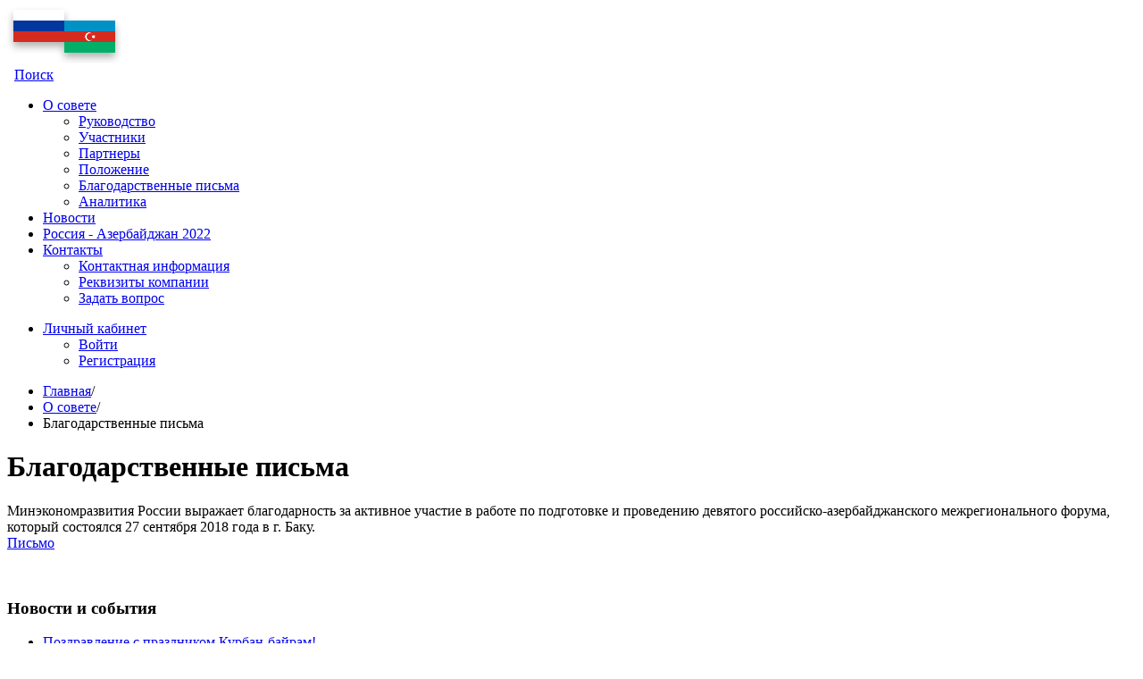

--- FILE ---
content_type: text/html; charset=UTF-8
request_url: http://radstrade.ru/about/blagodarstvennye-pisma/
body_size: 22800
content:

<!DOCTYPE html>
<html lang="ru">

<head>
    <meta http-equiv="Content-Type" content="text/html; charset=UTF-8" />
<meta name="robots" content="index, follow" />
<link href="/bitrix/cache/css/s1/main/page_2f6d38eaf78ade6842d19e829cd3456c/page_2f6d38eaf78ade6842d19e829cd3456c_v1.css?1648762168909" type="text/css"  rel="stylesheet" />
<link href="/bitrix/cache/css/s1/main/template_6f620eb5b1c8a5643aa651b938423f41/template_6f620eb5b1c8a5643aa651b938423f41_v1.css?169278308772748" type="text/css"  data-template-style="true" rel="stylesheet" />
<script type="text/javascript" src="//yandex.st/jquery/2.2.3/jquery.min.js"></script>
<script type="text/javascript" src="//api-maps.yandex.ru/2.1/?lang=ru_RU"></script>
<!--[if lte IE 9]><script src="/local/templates/main/js/html5shiv/html5shiv.min.js"></script><![endif]-->



<script type="text/javascript"  src="/bitrix/cache/js/s1/main/template_05809033872b7623f4ccf855364dab1d/template_05809033872b7623f4ccf855364dab1d_v1.js?16927830811513"></script>
<script type="text/javascript"  src="/bitrix/cache/js/s1/main/page_b8a31989372071107b7b0c3bbdbb114b/page_b8a31989372071107b7b0c3bbdbb114b_v1.js?16928901531977"></script>
<script type="text/javascript">var _ba = _ba || []; _ba.push(["aid", "f9988d0d6c93fdaf1c25adf29cc335b4"]); _ba.push(["host", "radstrade.ru"]); (function() {var ba = document.createElement("script"); ba.type = "text/javascript"; ba.async = true;ba.src = (document.location.protocol == "https:" ? "https://" : "http://") + "bitrix.info/ba.js";var s = document.getElementsByTagName("script")[0];s.parentNode.insertBefore(ba, s);})();</script>


    <link rel="shortcut icon" type="image/x-icon" href="/local/templates/main/favicon-16.png" />
    <meta name="viewport" content="width=device-width">
    <meta name="skype_toolbar" content="skype_toolbar_parser_compatible">
    <meta http-equiv="X-UA-Compatible" content="IE=edge,chrome=1">
    <meta name="google" value="notranslate">
    <meta name="format-detection" content="telephone=no">
    <title>Благодарственные письма</title>
        	        </head>

<body>
<!-- Yandex.Metrika counter -->
<script type="text/javascript">
	(function (d, w, c) {
		(w[c] = w[c] || []).push(function() {
			try {
				w.yaCounter42972844 = new Ya.Metrika({
					id:42972844,
					clickmap:true,
					trackLinks:true,
					accurateTrackBounce:true,
					webvisor:true
				});
			} catch(e) { }
		});

		var n = d.getElementsByTagName("script")[0],
				s = d.createElement("script"),
				f = function () { n.parentNode.insertBefore(s, n); };
		s.type = "text/javascript";
		s.async = true;
		s.src = "https://mc.yandex.ru/metrika/watch.js";

		if (w.opera == "[object Opera]") {
			d.addEventListener("DOMContentLoaded", f, false);
		} else { f(); }
	})(document, window, "yandex_metrika_callbacks");
</script>
<noscript><div><img src="https://mc.yandex.ru/watch/42972844" style="position:absolute; left:-9999px;" alt="" /></div></noscript>
<!-- /Yandex.Metrika counter -->
<!-- Google Analytics -->
<script>
	(function(i,s,o,g,r,a,m){i['GoogleAnalyticsObject']=r;i[r]=i[r]||function(){
		(i[r].q=i[r].q||[]).push(arguments)},i[r].l=1*new Date();a=s.createElement(o),
		m=s.getElementsByTagName(o)[0];a.async=1;a.src=g;m.parentNode.insertBefore(a,m)
	})(window,document,'script','https://www.google-analytics.com/analytics.js','ga');

	ga('create', 'UA-92281168-1', 'auto');
	ga('send', 'pageview');

</script>
<!-- /Google Analytics -->
<div class="b-page-wrapper">
    <div class="b-header">
        <div class="b-header__inner">
            <div class="b-header__col">
                <div class="b-header-logo">
                    <a href="/" title="Российско-Азербайджанский деловой Совет">
                        <img src="/local/templates/main/images/inhtml/logo.png" alt="Российско-Азербайджанский деловой Совет" title="Российско-Азербайджанский деловой Совет">                    </a>
                </div>
            </div>
            <div class="b-header__col">
                <div class="b-header__group">
                    <a title="+7925618402" class="b-header__phone">&nbsp;<span></span></a>                    <a href="/search/" title="Поиск" class="b-header__search">Поиск</a>
                </div>
                <div class="b-header__group">
                    <nav class="b-nav">
    <ul class="b-nav__list">
                <li class="b-nav__item js-nav-item"><a href="/about/" title="О совете" class="b-nav__link">О совете</a>
                        <div class="b-nav-dropdown">
                <ul class="b-nav-dropdown__list">
                                        <li class="b-nav-dropdown__item">
                        <a href="/about/management/" title="Руководство" class="b-nav-dropdown__link">
                            Руководство                        </a>
                    </li>
                                        <li class="b-nav-dropdown__item">
                        <a href="/about/participants/" title="Участники" class="b-nav-dropdown__link">
                            Участники                        </a>
                    </li>
                                        <li class="b-nav-dropdown__item">
                        <a href="/about/partnery/" title="Партнеры" class="b-nav-dropdown__link">
                            Партнеры                        </a>
                    </li>
                                        <li class="b-nav-dropdown__item">
                        <a href="/about/regulations/" title="Положение" class="b-nav-dropdown__link">
                            Положение                        </a>
                    </li>
                                        <li class="b-nav-dropdown__item">
                        <a href="/about/blagodarstvennye-pisma/" title="Благодарственные письма" class="b-nav-dropdown__link">
                            Благодарственные письма                        </a>
                    </li>
                                        <li class="b-nav-dropdown__item">
                        <a href="/analytics/" title="Аналитика" class="b-nav-dropdown__link">
                            Аналитика                        </a>
                    </li>
                                    </ul>
            </div>
                    </li>
                <li class="b-nav__item js-nav-item"><a href="/news/?arrFilter_ff%5BSECTION_ID%5D=&arrFilter_DATE_ACTIVE_FROM_1=31.12.2021&arrFilter_DATE_ACTIVE_FROM_2=&set_filter=Y&set_filter=Применить" title="Новости" class="b-nav__link">Новости</a>
                    </li>
                <li class="b-nav__item js-nav-item"><a href="/news/30-let-krasivyy-povod-chtob-vspomnit-o-tom-chto-formirovanie-budushchego-udel-smelykh/" title="Россия - Азербайджан 2022" class="b-nav__link">Россия - Азербайджан 2022</a>
                    </li>
                <li class="b-nav__item js-nav-item"><a href="/contacts/" title="Контакты" class="b-nav__link">Контакты</a>
                        <div class="b-nav-dropdown">
                <ul class="b-nav-dropdown__list">
                                        <li class="b-nav-dropdown__item">
                        <a href="/contacts/index.php" title="Контактная информация" class="b-nav-dropdown__link">
                            Контактная информация                        </a>
                    </li>
                                        <li class="b-nav-dropdown__item">
                        <a href="/contacts/requisites.php" title="Реквизиты компании" class="b-nav-dropdown__link">
                            Реквизиты компании                        </a>
                    </li>
                                        <li class="b-nav-dropdown__item">
                        <a href="/contacts/feedback.php" title="Задать вопрос" class="b-nav-dropdown__link">
                            Задать вопрос                        </a>
                    </li>
                                    </ul>
            </div>
                    </li>
            </ul>
</nav>                    
<nav class="b-nav">
	<ul class="b-nav__list">
		<li class="b-nav__item js-nav-item b-header__login"><a href="/auth/" title="Личный кабинет">Личный кабинет</a>
			<div class="b-nav-dropdown">
				<ul class="b-nav-dropdown__list">
					<li class="b-nav-dropdown__item">
						<a href="/auth/" title="" class="b-nav-dropdown__link">Войти</a>
					</li>
					<li class="b-nav-dropdown__item">
						<a href="/auth/registration.php?register=yes&amp;backurl=%2Fabout%2Fblagodarstvennye-pisma%2F" title="" class="b-nav-dropdown__link">Регистрация</a>
					</li>
				</ul>
			</div>
		</li>
	</ul>
</nav>

                </div>
            </div>
        </div>
    </div>

        <div class="b-wrapper">
        <div class="b-container">
            <div class="b-breadcrumbs"><ul class="b-breadcrumbs__list"><li class="b-breadcrumbs__item"><a class="b-breadcrumbs__link"  href="/" title="Главная">Главная</a><span>/</span></li><li class="b-breadcrumbs__item"><a class="b-breadcrumbs__link"  href="/about/" title="О совете">О совете</a><span>/</span></li><li class="b-breadcrumbs__item">Благодарственные письма</li></ul></div>            <div class="b-content">
                                    <h1>Благодарственные письма</h1>
                    <div class="b-events">
                <div class="b-project-block b-project-block--event" id="bx_3218110189_770">
                                <h3 class="b-project-block__title b-project-block__title--event">
                    <a
                        href="/about/blagodarstvennye-pisma/770/"
                        title="  "
                        class="b-project-block__title-link b-project-block__title-link--event"
                    >  </a>
                </h3>
                <div class="b-project-block__text-info b-project-block__text-info--event">
                    <p>Минэкономразвития России выражает благодарность за активное участие в работе по подготовке и проведению девятого российско-азербайджанского межрегионального форума, который состоялся 27 сентября 2018 года в г. Баку.<br>
 <a href="/upload/blagodarsvennoe-pismo-oreshkina.pdf">Письмо</a></p>
                </div>
                <ul class="b-info-event">
                                    </ul>
            </div>
            </div>
    <br>    </div>
    <div class="b-news b-news--inner">
    <h3 class="b-news__title">Новости и события</h3>
    <ul class="b-news__list">
        <li class="b-news__item" id="bx_651765591_882">
        <p>
                        <a href="/news/pozdravlenie-s-prazdnikom-kurban-bayram_25/" title="Поздравление с праздником Курбан-байрам!" class="b-news__text">
                Поздравление с праздником Курбан-байрам!            </a>
        </p>
        <span class="b-news-date">
            6 июн 2025        </span>
    </li>
        <li class="b-news__item" id="bx_651765591_881">
        <p>
                        <a href="/news/pozdravlenie-s-okonchaniem-svyashchennogo-mesyatsa-ramazan_25/" title="Поздравление с окончанием Священного месяца Рамазан!" class="b-news__text">
                Поздравление с окончанием Священного месяца Рамазан!            </a>
        </p>
        <span class="b-news-date">
            31 мар 2025        </span>
    </li>
        <li class="b-news__item" id="bx_651765591_874">
        <p>
                        <a href="/news/pozdravlenie-s-dnyem-pobedy/" title="Поздравление с Днём Победы!" class="b-news__text">
                Поздравление с Днём Победы!            </a>
        </p>
        <span class="b-news-date">
            7 май 2023        </span>
    </li>
    </ul>
</div>

<div class="b-menu b-menu--inner">
    <ul class="b-menu__list">
        </ul>
</div>

    </div>
    </div>
    <div id="registration" tabindex="-1" role="dialog" class="modal modal-vertical-align">
    <div role="document" class="b-modal b-modal--registration modal-dialog">
        <a href="javascript:void(0);" title="Закрыть" data-dismiss="modal" class="b-modal__close"></a>
        <div class="b-modal__content b-modal__content--registration">
                        <h3>Регистрация на мероприятие <span id="register-form-title"></span></h3>
            <form
                name="part-form"
                method="post"
                class="b-form b-form--registration js-part-form"
                enctype="multipart/form-data"
            >
                                    <div class="b-form-group b-form-group--registration">
                        <label
                            for="name-company"
                            class="b-label b-label--part"
                        >Наименование организации*</label>
                        <input
                            type="text"
                            id="name-company"
                            class="b-input"
                            name="form_text_9"
                            value=""
                        />
                    </div>
                                        <div class="b-form-group b-form-group--registration">
                        <label
                            for="activity-company"
                            class="b-label b-label--part"
                        >Вид деятельности*</label>
                        <input
                            type="text"
                            id="activity-company"
                            class="b-input"
                            name="form_text_10"
                            value=""
                        />
                    </div>
                                        <div class="b-form-group b-form-group--registration">
                        <label
                            for="phone"
                            class="b-label b-label--part"
                        >Телефон*</label>
                        <input
                            type="tel"
                            id="phone"
                            class="b-input"
                            name="form_text_11"
                            value=""
							placeholder="+70000000000"
                        />
                    </div>
                                        <div class="b-form-group b-form-group--registration">
                        <label
                            for="surname"
                            class="b-label b-label--part"
                        >Ф.И.О.*</label>
                        <input
                            type="text"
                            id="surname"
                            class="b-input"
                            name="form_text_7"
                            value=""
                        />
                    </div>
                                        <div class="b-form-group b-form-group--registration">
                        <label
                            for="e-mail"
                            class="b-label b-label--part"
                        >E-mail*</label>
                        <input
                            type="text"
                            id="e-mail"
                            class="b-input"
                            name="form_email_8"
                            value=""
                        />
                    </div>
                                        <div class="b-form-group b-form-group--registration">
                        <label
                            for="post"
                            class="b-label b-label--part"
                        >Занимаемая должность*</label>
                        <input
                            type="text"
                            id="post"
                            class="b-input"
                            name="form_text_12"
                            value=""
                        />
                    </div>
                                        <div class="b-form-group b-form-group--registration b-form-group--textarea">
                        <label
                            for="comment"
                            class="b-label b-label--part"
                        >Комментарии и пожелания</label>
                        <textarea
                            id="comment"
                            class="b-textarea"
                            name="form_textarea_13"
                        ></textarea>
                    </div>
                                                        <div class="b-form-group b-form-group--registration">
                        <label for="captcha" class="b-label b-label--part">Введите слово на картинке*</label>
                        <input type="hidden" name="folder_path" id="folder_path" value="/local/components/qsoft/form.result.new/templates/events" />
                        <input type="text" name="captcha_word" maxlength="50" value="" class="b-input" id="captcha" />
                    </div>
                    <div class="b-form-group b-form-group--registration" id="captchaBlock">
                        <div id="whiteBlock">
                            <img id="loaderImg" src="/local/templates/main/images/inhtml/ajax-loader.gif" />
                        </div>
                        <input id="captchaSid" type="hidden" name="captcha_sid" value="0414ac0402e9ffb9b3dddf23ea58c136" />
                        <img id="captchaImg" src="/bitrix/tools/captcha.php?captcha_sid=0414ac0402e9ffb9b3dddf23ea58c136" width="180" height="40" alt="CAPTCHA" />
                        <a id="reloadCaptcha">Поменять картинку</a>
                    </div>
                                    <input
                        id="event-name"
                        name="form_hidden_14"
                        type="hidden"
                        value=""
                    >
                    								<div class="checkbox-wrapper log-in-checkbox">
					<input id="USER_REGISTER" type="checkbox" name="USER_REGISTER" value="Y" hidden />
					<label for="USER_REGISTER">Зарегистрироваться на сайте</label>
				</div>
								
                <input type="hidden" name="web_form_apply" value="Y"/>
                <input type="hidden" name="WEB_FORM_ID" value="3"/>
                <input type="hidden" name="sessid" id="sessid_6" value="c82eb1b1249e178bd594f44d4d250a05" />                <div class="b-form__footer b-form__footer--registration">
                    <input type="submit" name="button-part" value="Отправить"
                           class="b-button b-button--part js-part-button"/>
                    <div class="b-form__note b-form__note--part">* Обязательные для заполнения поля</div>
                </div>
            </form>
                    </div>
            </div>
</div>
<div class="b-footer">
    <div class="b-container">
        <div class="b-footer__inner">
			                        <div class="b-footer__group">
                <div class="b-footer__partner">
                    <a href="https://www.tpprf.ru/ru/" title="Торгово-промышленная палата РФ"><img width="248" height="47" alt="Торгово-промышленная палата РФ" src="/local/templates/main/images/inhtml/logo-tpprf.png"></a>&nbsp;
<a href="https://deloros.ru/" title="Образовательный проект"><img width="229" height="49" alt="Образовательный проект" src="/local/templates/main/images/inhtml/del_ros_grey.png"></a>&nbsp;
<a href="https://www.mid.ru/" title="МИД"><img width="251" height="64" alt="Министерство иностранных дел" src="/upload/МИД_сайт1.png"></a><br>
<br>
<a href="http://www.kremlin.ru/"><img width="198" src="/upload/m_Kremlin2 (3).png" height="77"></a>&nbsp;&nbsp;
<a href="https://azerbaijan.mid.ru/ru/"><img width="260" src="/upload/Posol RF_in_AZER.png" height="65"></a>
<a href="https://moscow.mfa.gov.az/ru"><img width="290" src="/upload/Posol_in_Russia_new.png" height="65"></a><br>
<a href="https://president.az/" title="Образовательный проект"><img width="175" height="75" src="/upload/Азербаджан_сайт 11156.png"></a>&nbsp;&nbsp; &nbsp; &nbsp; &nbsp;
<a href="https://mfa.gov.az/en"><img width="250" height="65" src="/upload/Ministerstvo_azer_del.png"></a>&nbsp; &nbsp;&nbsp;
<a href="https://ards.az/ru" title="Образовательный проект" target="_blank"><img width="251" src="/upload/m_ARDS_logo_RUS.png" height="55"></a><br>                </div>
            </div>
            <div class="b-footer__group">
                <div class="b-footer__copy">
                    <p>&copy; 2026 Все права защищены.</p>                </div>
                <div class="b-footer__dev-copy">
                    <a
                        href="http://qsoft.ru" target="_blank"
                        title="Сделано в компании QSOFT">
                        Сделано в компании <img
                            src="/local/templates/main/images/inhtml/logo-qsoft.png"
                            width="45"
                            height="9"
                            alt="Сделано в компании QSOFT"
                            title="Сделано в компании QSOFT">
                    </a>
                </div>
            </div>
        </div>
    </div>
</div>
<script src="/local/templates/main/js/require.js?5f897cf87106aa599ffa0f5efa6b36a8"
        data-main="/local/templates/main/js/about"></script>
</div>
</body>

</html>

--- FILE ---
content_type: application/javascript
request_url: http://radstrade.ru/local/templates/main/js/config.js
body_size: 713
content:
require.config({baseUrl:"/local/templates/main/js",paths:{jquery:"jquery/jquery",html5shiv:"bower_components/html5shiv/dist/html5shiv",modernizr:"bower_components/modernizr/modernizr","slick-carousel":"bower_components/slick-carousel/slick/slick",bootstrap:"bower_components/bootstrap/dist/js/bootstrap","jquery-validation":"bower_components/jquery-validation/dist/jquery.validate",nav:"partials/nav",select2:"bower_components/select2/dist/js/select2","jquery-ui":"bower_components/jquery-ui/jquery-ui",bootstrapModal:"bower_components/bootstrap/js/modal",respond:"bower_components/respond/dest/respond.src"},packages:[],shim:{"slick-carousel":["jquery"],bootstrapModal:["jquery"]}}),require(["modernizr","nav"]);

--- FILE ---
content_type: text/plain
request_url: https://www.google-analytics.com/j/collect?v=1&_v=j102&a=597424022&t=pageview&_s=1&dl=http%3A%2F%2Fradstrade.ru%2Fabout%2Fblagodarstvennye-pisma%2F&ul=en-us%40posix&dt=%D0%91%D0%BB%D0%B0%D0%B3%D0%BE%D0%B4%D0%B0%D1%80%D1%81%D1%82%D0%B2%D0%B5%D0%BD%D0%BD%D1%8B%D0%B5%20%D0%BF%D0%B8%D1%81%D1%8C%D0%BC%D0%B0&sr=1280x720&vp=1280x720&_u=IEBAAEABAAAAACAAI~&jid=1056001577&gjid=1753015785&cid=1769367496.1770107153&tid=UA-92281168-1&_gid=32470245.1770107153&_r=1&_slc=1&z=97164454
body_size: -449
content:
2,cG-019YZ0ZQH9

--- FILE ---
content_type: application/javascript
request_url: http://radstrade.ru/local/templates/main/js/partials/nav.js
body_size: 392
content:
define(["jquery"],function(t){t(window).width()<1025&&(t(".js-nav-item").on("click",function(){t(this).hasClass("active")?t(this).removeClass("active"):(t(".js-nav-item.active").removeClass("active"),t(this).addClass("active"))}),t(document).on("click",function(i){t(".js-nav-item").each(function(){t(this).is(i.target)||0!==t(this).has(i.target).length||t(this).removeClass("active")})}))});

--- FILE ---
content_type: application/javascript
request_url: http://radstrade.ru/local/templates/main/js/about.js
body_size: 46
content:
require(["./config"],function(){require([])});

--- FILE ---
content_type: application/javascript
request_url: http://radstrade.ru/local/templates/main/js/require.js?5f897cf87106aa599ffa0f5efa6b36a8
body_size: 15621
content:
var requirejs,require,define;!function(ga){function ka(e,t,i,n){return n||""}function K(e){return"[object Function]"===Q.call(e)}function L(e){return"[object Array]"===Q.call(e)}function y(e,t){if(e){var i;for(i=0;i<e.length&&(!e[i]||!t(e[i],i,e));i+=1);}}function X(e,t){if(e){var i;for(i=e.length-1;-1<i&&(!e[i]||!t(e[i],i,e));--i);}}function x(e,t){return la.call(e,t)}function e(e,t){return x(e,t)&&e[t]}function D(e,t){for(var i in e)if(x(e,i)&&t(e[i],i))break}function Y(e,t,i,n){return t&&D(t,function(t,r){!i&&x(e,r)||(!n||"object"!=typeof t||!t||L(t)||K(t)||t instanceof RegExp?e[r]=t:(e[r]||(e[r]={}),Y(e[r],t,i,n)))}),e}function z(e,t){return function(){return t.apply(e,arguments)}}function ha(e){throw e}function ia(e){if(!e)return e;var t=ga;return y(e.split("."),function(e){t=t[e]}),t}function F(e,t,i,n){return t=Error(t+"\nhttp://requirejs.org/docs/errors.html#"+e),t.requireType=e,t.requireModules=n,i&&(t.originalError=i),t}function ma(t){function i(t,i,n){var r,o,a,s,u,d,f,c;i=i&&i.split("/");var p=j.map,l=p&&p["*"];if(t){for(t=t.split("/"),o=t.length-1,j.nodeIdCompat&&U.test(t[o])&&(t[o]=t[o].replace(U,"")),"."===t[0].charAt(0)&&i&&(o=i.slice(0,i.length-1),t=o.concat(t)),o=t,a=0;a<o.length;a++)s=o[a],"."===s?(o.splice(a,1),--a):".."===s&&0!==a&&(1!==a||".."!==o[2])&&".."!==o[a-1]&&0<a&&(o.splice(a-1,2),a-=2);t=t.join("/")}if(n&&p&&(i||l)){o=t.split("/"),a=o.length;e:for(;0<a;--a){if(u=o.slice(0,a).join("/"),i)for(s=i.length;0<s;--s)if((n=e(p,i.slice(0,s).join("/")))&&(n=e(n,u))){r=n,d=a;break e}!f&&l&&e(l,u)&&(f=e(l,u),c=a)}!r&&f&&(r=f,d=c),r&&(o.splice(0,d,r),t=o.join("/"))}return(r=e(j.pkgs,t))?r:t}function n(e){E&&y(document.getElementsByTagName("script"),function(t){if(t.getAttribute("data-requiremodule")===e&&t.getAttribute("data-requirecontext")===M.contextName)return t.parentNode.removeChild(t),!0})}function r(t){var i=e(j.paths,t);if(i&&L(i)&&1<i.length)return i.shift(),M.require.undef(t),M.makeRequire(null,{skipMap:!0})([t]),!0}function o(e){var t,i=e?e.indexOf("!"):-1;return-1<i&&(t=e.substring(0,i),e=e.substring(i+1,e.length)),[t,e]}function a(t,n,r,a){var s,u,d=null,f=n?n.name:null,c=t,p=!0,l="";return t||(p=!1,t="_@r"+(I+=1)),t=o(t),d=t[0],t=t[1],d&&(d=i(d,f,a),u=e(O,d)),t&&(d?l=u&&u.normalize?u.normalize(t,function(e){return i(e,f,a)}):-1===t.indexOf("!")?i(t,f,a):t:(l=i(t,f,a),t=o(l),d=t[0],l=t[1],r=!0,s=M.nameToUrl(l))),r=!d||u||r?"":"_unnormalized"+(P+=1),{prefix:d,name:l,parentMap:n,unnormalized:!!r,url:s,originalName:c,isDefine:p,id:(d?d+"!"+l:l)+r}}function s(t){var i=t.id,n=e(w,i);return n||(n=w[i]=new M.Module(t)),n}function u(t,i,n){var r=t.id,o=e(w,r);!x(O,r)||o&&!o.defineEmitComplete?(o=s(t),o.error&&"error"===i?n(o.error):o.on(i,n)):"defined"===i&&n(O[r])}function d(t,i){var n=t.requireModules,r=!1;i?i(t):(y(n,function(i){(i=e(w,i))&&(i.error=t,i.events.error&&(r=!0,i.emit("error",t)))}),r||g.onError(t))}function f(){V.length&&(y(V,function(e){var t=e[0];"string"==typeof t&&(M.defQueueMap[t]=!0),B.push(e)}),V=[])}function c(e){delete w[e],delete C[e]}function p(t,i,n){var r=t.map.id;t.error?t.emit("error",t.error):(i[r]=!0,y(t.depMaps,function(r,o){var a=r.id,s=e(w,a);!s||t.depMatched[o]||n[a]||(e(i,a)?(t.defineDep(o,O[a]),t.check()):p(s,i,n))}),n[r]=!0)}function l(){var e,t,i=(e=1e3*j.waitSeconds)&&M.startTime+e<(new Date).getTime(),o=[],a=[],s=!1,u=!0;if(!b){if(b=!0,D(C,function(e){var d=e.map,f=d.id;if(e.enabled&&(d.isDefine||a.push(e),!e.error))if(!e.inited&&i)r(f)?s=t=!0:(o.push(f),n(f));else if(!e.inited&&e.fetched&&d.isDefine&&(s=!0,!d.prefix))return u=!1}),i&&o.length)return e=F("timeout","Load timeout for modules: "+o,null,o),e.contextName=M.contextName,d(e);u&&y(a,function(e){p(e,{},{})}),i&&!t||!s||!E&&!ja||T||(T=setTimeout(function(){T=0,l()},50)),b=!1}}function h(e){x(O,e[0])||s(a(e[0],null,!0)).init(e[1],e[2])}function m(e){e=e.currentTarget||e.srcElement;var t=M.onScriptLoad;return e.detachEvent&&!ca?e.detachEvent("onreadystatechange",t):e.removeEventListener("load",t,!1),t=M.onScriptError,e.detachEvent&&!ca||e.removeEventListener("error",t,!1),{node:e,id:e&&e.getAttribute("data-requiremodule")}}function v(){var e;for(f();B.length;){if(e=B.shift(),null===e[0])return d(F("mismatch","Mismatched anonymous define() module: "+e[e.length-1]));h(e)}M.defQueueMap={}}var b,q,M,k,T,j={waitSeconds:7,baseUrl:"./",paths:{},bundles:{},pkgs:{},shim:{},config:{}},w={},C={},A={},B=[],O={},Q={},R={},I=1,P=1;return k={require:function(e){return e.require?e.require:e.require=M.makeRequire(e.map)},exports:function(e){if(e.usingExports=!0,e.map.isDefine)return e.exports?O[e.map.id]=e.exports:e.exports=O[e.map.id]={}},module:function(t){return t.module?t.module:t.module={id:t.map.id,uri:t.map.url,config:function(){return e(j.config,t.map.id)||{}},exports:t.exports||(t.exports={})}}},q=function(t){this.events=e(A,t.id)||{},this.map=t,this.shim=e(j.shim,t.id),this.depExports=[],this.depMaps=[],this.depMatched=[],this.pluginMaps={},this.depCount=0},q.prototype={init:function(e,t,i,n){n=n||{},this.inited||(this.factory=t,i?this.on("error",i):this.events.error&&(i=z(this,function(e){this.emit("error",e)})),this.depMaps=e&&e.slice(0),this.errback=i,this.inited=!0,this.ignore=n.ignore,n.enabled||this.enabled?this.enable():this.check())},defineDep:function(e,t){this.depMatched[e]||(this.depMatched[e]=!0,--this.depCount,this.depExports[e]=t)},fetch:function(){if(!this.fetched){this.fetched=!0,M.startTime=(new Date).getTime();var e=this.map;if(!this.shim)return e.prefix?this.callPlugin():this.load();M.makeRequire(this.map,{enableBuildCallback:!0})(this.shim.deps||[],z(this,function(){return e.prefix?this.callPlugin():this.load()}))}},load:function(){var e=this.map.url;Q[e]||(Q[e]=!0,M.load(this.map.id,e))},check:function(){if(this.enabled&&!this.enabling){var e,t,i=this.map.id;t=this.depExports;var n=this.exports,r=this.factory;if(this.inited){if(this.error)this.emit("error",this.error);else if(!this.defining){if(this.defining=!0,1>this.depCount&&!this.defined){if(K(r)){if(this.events.error&&this.map.isDefine||g.onError!==ha)try{n=M.execCb(i,r,t,n)}catch(o){e=o}else n=M.execCb(i,r,t,n);if(this.map.isDefine&&void 0===n&&((t=this.module)?n=t.exports:this.usingExports&&(n=this.exports)),e)return e.requireMap=this.map,e.requireModules=this.map.isDefine?[this.map.id]:null,e.requireType=this.map.isDefine?"define":"require",d(this.error=e)}else n=r;if(this.exports=n,this.map.isDefine&&!this.ignore&&(O[i]=n,g.onResourceLoad)){var a=[];y(this.depMaps,function(e){a.push(e.normalizedMap||e)}),g.onResourceLoad(M,this.map,a)}c(i),this.defined=!0}this.defining=!1,this.defined&&!this.defineEmitted&&(this.defineEmitted=!0,this.emit("defined",this.exports),this.defineEmitComplete=!0)}}else x(M.defQueueMap,i)||this.fetch()}},callPlugin:function(){var t=this.map,n=t.id,r=a(t.prefix);this.depMaps.push(r),u(r,"defined",z(this,function(r){var o,f,p=e(R,this.map.id),l=this.map.name,h=this.map.parentMap?this.map.parentMap.name:null,m=M.makeRequire(t.parentMap,{enableBuildCallback:!0});this.map.unnormalized?(r.normalize&&(l=r.normalize(l,function(e){return i(e,h,!0)})||""),f=a(t.prefix+"!"+l,this.map.parentMap),u(f,"defined",z(this,function(e){this.map.normalizedMap=f,this.init([],function(){return e},null,{enabled:!0,ignore:!0})})),(r=e(w,f.id))&&(this.depMaps.push(f),this.events.error&&r.on("error",z(this,function(e){this.emit("error",e)})),r.enable())):p?(this.map.url=M.nameToUrl(p),this.load()):(o=z(this,function(e){this.init([],function(){return e},null,{enabled:!0})}),o.error=z(this,function(e){this.inited=!0,this.error=e,e.requireModules=[n],D(w,function(e){0===e.map.id.indexOf(n+"_unnormalized")&&c(e.map.id)}),d(e)}),o.fromText=z(this,function(e,i){var r=t.name,u=a(r),f=S;i&&(e=i),f&&(S=!1),s(u),x(j.config,n)&&(j.config[r]=j.config[n]);try{g.exec(e)}catch(c){return d(F("fromtexteval","fromText eval for "+n+" failed: "+c,c,[n]))}f&&(S=!0),this.depMaps.push(u),M.completeLoad(r),m([r],o)}),r.load(t.name,m,o,j))})),M.enable(r,this),this.pluginMaps[r.id]=r},enable:function(){C[this.map.id]=this,this.enabling=this.enabled=!0,y(this.depMaps,z(this,function(t,i){var n,r;if("string"==typeof t){if(t=a(t,this.map.isDefine?this.map:this.map.parentMap,!1,!this.skipMap),this.depMaps[i]=t,n=e(k,t.id))return void(this.depExports[i]=n(this));this.depCount+=1,u(t,"defined",z(this,function(e){this.undefed||(this.defineDep(i,e),this.check())})),this.errback?u(t,"error",z(this,this.errback)):this.events.error&&u(t,"error",z(this,function(e){this.emit("error",e)}))}n=t.id,r=w[n],x(k,n)||!r||r.enabled||M.enable(t,this)})),D(this.pluginMaps,z(this,function(t){var i=e(w,t.id);i&&!i.enabled&&M.enable(t,this)})),this.enabling=!1,this.check()},on:function(e,t){var i=this.events[e];i||(i=this.events[e]=[]),i.push(t)},emit:function(e,t){y(this.events[e],function(e){e(t)}),"error"===e&&delete this.events[e]}},M={config:j,contextName:t,registry:w,defined:O,urlFetched:Q,defQueue:B,defQueueMap:{},Module:q,makeModuleMap:a,nextTick:g.nextTick,onError:d,configure:function(e){if(e.baseUrl&&"/"!==e.baseUrl.charAt(e.baseUrl.length-1)&&(e.baseUrl+="/"),"string"==typeof e.urlArgs){var t=e.urlArgs;e.urlArgs=function(e,i){return(-1===i.indexOf("?")?"?":"&")+t}}var i=j.shim,n={paths:!0,bundles:!0,config:!0,map:!0};D(e,function(e,t){n[t]?(j[t]||(j[t]={}),Y(j[t],e,!0,!0)):j[t]=e}),e.bundles&&D(e.bundles,function(e,t){y(e,function(e){e!==t&&(R[e]=t)})}),e.shim&&(D(e.shim,function(e,t){L(e)&&(e={deps:e}),!e.exports&&!e.init||e.exportsFn||(e.exportsFn=M.makeShimExports(e)),i[t]=e}),j.shim=i),e.packages&&y(e.packages,function(e){var t;e="string"==typeof e?{name:e}:e,t=e.name,e.location&&(j.paths[t]=e.location),j.pkgs[t]=e.name+"/"+(e.main||"main").replace(na,"").replace(U,"")}),D(w,function(e,t){e.inited||e.map.unnormalized||(e.map=a(t,null,!0))}),(e.deps||e.callback)&&M.require(e.deps||[],e.callback)},makeShimExports:function(e){return function(){var t;return e.init&&(t=e.init.apply(ga,arguments)),t||e.exports&&ia(e.exports)}},makeRequire:function(r,o){function u(e,i,n){var f,c;return o.enableBuildCallback&&i&&K(i)&&(i.__requireJsBuild=!0),"string"==typeof e?K(i)?d(F("requireargs","Invalid require call"),n):r&&x(k,e)?k[e](w[r.id]):g.get?g.get(M,e,r,u):(f=a(e,r,!1,!0),f=f.id,x(O,f)?O[f]:d(F("notloaded",'Module name "'+f+'" has not been loaded yet for context: '+t+(r?"":". Use require([])")))):(v(),M.nextTick(function(){v(),c=s(a(null,r)),c.skipMap=o.skipMap,c.init(e,i,n,{enabled:!0}),l()}),u)}return o=o||{},Y(u,{isBrowser:E,toUrl:function(e){var t,n=e.lastIndexOf("."),o=e.split("/")[0];return-1!==n&&("."!==o&&".."!==o||1<n)&&(t=e.substring(n,e.length),e=e.substring(0,n)),M.nameToUrl(i(e,r&&r.id,!0),t,!0)},defined:function(e){return x(O,a(e,r,!1,!0).id)},specified:function(e){return e=a(e,r,!1,!0).id,x(O,e)||x(w,e)}}),r||(u.undef=function(t){f();var i=a(t,r,!0),o=e(w,t);o.undefed=!0,n(t),delete O[t],delete Q[i.url],delete A[t],X(B,function(e,i){e[0]===t&&B.splice(i,1)}),delete M.defQueueMap[t],o&&(o.events.defined&&(A[t]=o.events),c(t))}),u},enable:function(t){e(w,t.id)&&s(t).enable()},completeLoad:function(t){var i,n,o=e(j.shim,t)||{},a=o.exports;for(f();B.length;){if(n=B.shift(),null===n[0]){if(n[0]=t,i)break;i=!0}else n[0]===t&&(i=!0);h(n)}if(M.defQueueMap={},n=e(w,t),!i&&!x(O,t)&&n&&!n.inited){if(!(!j.enforceDefine||a&&ia(a)))return r(t)?void 0:d(F("nodefine","No define call for "+t,null,[t]));h([t,o.deps||[],o.exportsFn])}l()},nameToUrl:function(t,i,n){var r,o,a,s;if((r=e(j.pkgs,t))&&(t=r),r=e(R,t))return M.nameToUrl(r,i,n);if(g.jsExtRegExp.test(t))r=t+(i||"");else{for(r=j.paths,o=t.split("/"),a=o.length;0<a;--a)if(s=o.slice(0,a).join("/"),s=e(r,s)){L(s)&&(s=s[0]),o.splice(0,a,s);break}r=o.join("/"),r+=i||(/^data\:|^blob\:|\?/.test(r)||n?"":".js"),r=("/"===r.charAt(0)||r.match(/^[\w\+\.\-]+:/)?"":j.baseUrl)+r}return j.urlArgs&&!/^blob\:/.test(r)?r+j.urlArgs(t,r):r},load:function(e,t){g.load(M,e,t)},execCb:function(e,t,i,n){return t.apply(n,i)},onScriptLoad:function(e){("load"===e.type||oa.test((e.currentTarget||e.srcElement).readyState))&&(N=null,e=m(e),M.completeLoad(e.id))},onScriptError:function(e){var t=m(e);if(!r(t.id)){var i=[];return D(w,function(e,n){0!==n.indexOf("_@r")&&y(e.depMaps,function(e){if(e.id===t.id)return i.push(n),!0})}),d(F("scripterror",'Script error for "'+t.id+(i.length?'", needed by: '+i.join(", "):'"'),e,[t.id]))}}},M.require=M.makeRequire(),M}function pa(){return N&&"interactive"===N.readyState?N:(X(document.getElementsByTagName("script"),function(e){if("interactive"===e.readyState)return N=e}),N)}var g,B,C,H,O,I,N,P,u,T,qa=/(\/\*([\s\S]*?)\*\/|([^:]|^)\/\/(.*)$)/gm,ra=/[^.]\s*require\s*\(\s*["']([^'"\s]+)["']\s*\)/g,U=/\.js$/,na=/^\.\//;B=Object.prototype;var Q=B.toString,la=B.hasOwnProperty,E=!("undefined"==typeof window||"undefined"==typeof navigator||!window.document),ja=!E&&"undefined"!=typeof importScripts,oa=E&&"PLAYSTATION 3"===navigator.platform?/^complete$/:/^(complete|loaded)$/,ca="undefined"!=typeof opera&&"[object Opera]"===opera.toString(),J={},w={},V=[],S=!1;if("undefined"==typeof define){if("undefined"!=typeof requirejs){if(K(requirejs))return;w=requirejs,requirejs=void 0}"undefined"==typeof require||K(require)||(w=require,require=void 0),g=requirejs=function(t,i,n,r){var o,a="_";return L(t)||"string"==typeof t||(o=t,L(i)?(t=i,i=n,n=r):t=[]),o&&o.context&&(a=o.context),(r=e(J,a))||(r=J[a]=g.s.newContext(a)),o&&r.configure(o),r.require(t,i,n)},g.config=function(e){return g(e)},g.nextTick="undefined"!=typeof setTimeout?function(e){setTimeout(e,4)}:function(e){e()},require||(require=g),g.version="2.2.0",g.jsExtRegExp=/^\/|:|\?|\.js$/,g.isBrowser=E,B=g.s={contexts:J,newContext:ma},g({}),y(["toUrl","undef","defined","specified"],function(e){g[e]=function(){var t=J._;return t.require[e].apply(t,arguments)}}),E&&(C=B.head=document.getElementsByTagName("head")[0],H=document.getElementsByTagName("base")[0])&&(C=B.head=H.parentNode),g.onError=ha,g.createNode=function(e,t,i){return t=e.xhtml?document.createElementNS("http://www.w3.org/1999/xhtml","html:script"):document.createElement("script"),t.type=e.scriptType||"text/javascript",t.charset="utf-8",t.async=!0,t},g.load=function(e,t,i){var n,r=e&&e.config||{};if(E)return n=g.createNode(r,t,i),n.setAttribute("data-requirecontext",e.contextName),n.setAttribute("data-requiremodule",t),!n.attachEvent||n.attachEvent.toString&&0>n.attachEvent.toString().indexOf("[native code")||ca?(n.addEventListener("load",e.onScriptLoad,!1),n.addEventListener("error",e.onScriptError,!1)):(S=!0,n.attachEvent("onreadystatechange",e.onScriptLoad)),n.src=i,r.onNodeCreated&&r.onNodeCreated(n,r,t,i),P=n,H?C.insertBefore(n,H):C.appendChild(n),P=null,n;if(ja)try{setTimeout(function(){},0),importScripts(i),e.completeLoad(t)}catch(o){e.onError(F("importscripts","importScripts failed for "+t+" at "+i,o,[t]))}},E&&!w.skipDataMain&&X(document.getElementsByTagName("script"),function(e){if(C||(C=e.parentNode),O=e.getAttribute("data-main"))return u=O,w.baseUrl||-1!==u.indexOf("!")||(I=u.split("/"),u=I.pop(),T=I.length?I.join("/")+"/":"./",w.baseUrl=T),u=u.replace(U,""),g.jsExtRegExp.test(u)&&(u=O),w.deps=w.deps?w.deps.concat(u):[u],!0}),define=function(e,t,i){var n,r;"string"!=typeof e&&(i=t,t=e,e=null),L(t)||(i=t,t=null),!t&&K(i)&&(t=[],i.length&&(i.toString().replace(qa,ka).replace(ra,function(e,i){t.push(i)}),t=(1===i.length?["require"]:["require","exports","module"]).concat(t))),S&&(n=P||pa())&&(e||(e=n.getAttribute("data-requiremodule")),r=J[n.getAttribute("data-requirecontext")]),r?(r.defQueue.push([e,t,i]),r.defQueueMap[e]=!0):V.push([e,t,i])},define.amd={jQuery:!0},g.exec=function(b){return eval(b)},g(w)}}(this);